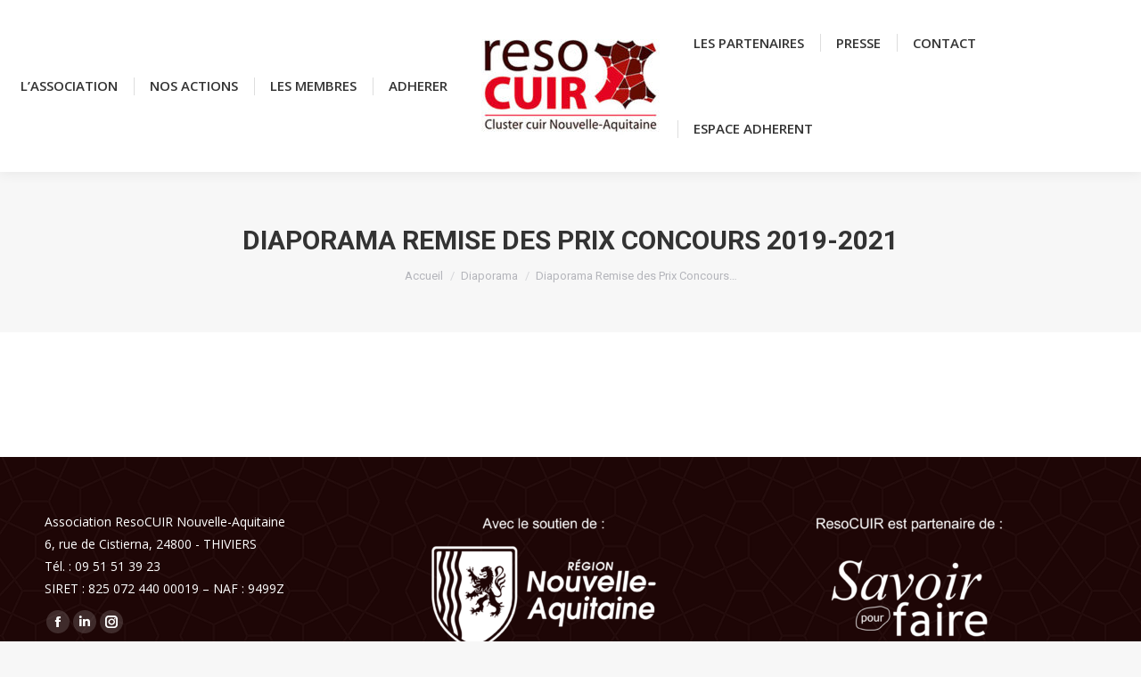

--- FILE ---
content_type: text/html; charset=UTF-8
request_url: https://resocuir.fr/dt_slideshow/remise-des-prix-concours-2019-2021/
body_size: 12882
content:
<!DOCTYPE html>
<!--[if !(IE 6) | !(IE 7) | !(IE 8)  ]><!-->
<html lang="fr-FR" class="no-js">
<!--<![endif]-->
<head>
	<meta charset="UTF-8" />
		<meta name="viewport" content="width=device-width, initial-scale=1, maximum-scale=1, user-scalable=0">
		<meta name="theme-color" content="#c30926"/>	<link rel="profile" href="https://gmpg.org/xfn/11" />
	        <script type="text/javascript">
            if (/Android|webOS|iPhone|iPad|iPod|BlackBerry|IEMobile|Opera Mini/i.test(navigator.userAgent)) {
                var originalAddEventListener = EventTarget.prototype.addEventListener,
                    oldWidth = window.innerWidth;

                EventTarget.prototype.addEventListener = function (eventName, eventHandler, useCapture) {
                    if (eventName === "resize") {
                        originalAddEventListener.call(this, eventName, function (event) {
                            if (oldWidth === window.innerWidth) {
                                return;
                            }
                            else if (oldWidth !== window.innerWidth) {
                                oldWidth = window.innerWidth;
                            }
                            if (eventHandler.handleEvent) {
                                eventHandler.handleEvent.call(this, event);
                            }
                            else {
                                eventHandler.call(this, event);
                            };
                        }, useCapture);
                    }
                    else {
                        originalAddEventListener.call(this, eventName, eventHandler, useCapture);
                    };
                };
            };
        </script>
		<title>Diaporama Remise des Prix Concours 2019-2021 &#8211; reso CUIR</title>
<meta name='robots' content='max-image-preview:large' />
<link rel='dns-prefetch' href='//cdnjs.cloudflare.com' />
<link rel='dns-prefetch' href='//js-eu1.hs-scripts.com' />
<link rel='dns-prefetch' href='//cdn.jsdelivr.net' />
<link rel='dns-prefetch' href='//fonts.googleapis.com' />
<link rel='dns-prefetch' href='//s.w.org' />
<link rel="alternate" type="application/rss+xml" title="reso CUIR &raquo; Flux" href="https://resocuir.fr/feed/" />
<link rel="alternate" type="application/rss+xml" title="reso CUIR &raquo; Flux des commentaires" href="https://resocuir.fr/comments/feed/" />
		<script type="text/javascript">
			window._wpemojiSettings = {"baseUrl":"https:\/\/s.w.org\/images\/core\/emoji\/13.0.1\/72x72\/","ext":".png","svgUrl":"https:\/\/s.w.org\/images\/core\/emoji\/13.0.1\/svg\/","svgExt":".svg","source":{"concatemoji":"https:\/\/resocuir.fr\/wp-includes\/js\/wp-emoji-release.min.js?ver=5.7.14"}};
			!function(e,a,t){var n,r,o,i=a.createElement("canvas"),p=i.getContext&&i.getContext("2d");function s(e,t){var a=String.fromCharCode;p.clearRect(0,0,i.width,i.height),p.fillText(a.apply(this,e),0,0);e=i.toDataURL();return p.clearRect(0,0,i.width,i.height),p.fillText(a.apply(this,t),0,0),e===i.toDataURL()}function c(e){var t=a.createElement("script");t.src=e,t.defer=t.type="text/javascript",a.getElementsByTagName("head")[0].appendChild(t)}for(o=Array("flag","emoji"),t.supports={everything:!0,everythingExceptFlag:!0},r=0;r<o.length;r++)t.supports[o[r]]=function(e){if(!p||!p.fillText)return!1;switch(p.textBaseline="top",p.font="600 32px Arial",e){case"flag":return s([127987,65039,8205,9895,65039],[127987,65039,8203,9895,65039])?!1:!s([55356,56826,55356,56819],[55356,56826,8203,55356,56819])&&!s([55356,57332,56128,56423,56128,56418,56128,56421,56128,56430,56128,56423,56128,56447],[55356,57332,8203,56128,56423,8203,56128,56418,8203,56128,56421,8203,56128,56430,8203,56128,56423,8203,56128,56447]);case"emoji":return!s([55357,56424,8205,55356,57212],[55357,56424,8203,55356,57212])}return!1}(o[r]),t.supports.everything=t.supports.everything&&t.supports[o[r]],"flag"!==o[r]&&(t.supports.everythingExceptFlag=t.supports.everythingExceptFlag&&t.supports[o[r]]);t.supports.everythingExceptFlag=t.supports.everythingExceptFlag&&!t.supports.flag,t.DOMReady=!1,t.readyCallback=function(){t.DOMReady=!0},t.supports.everything||(n=function(){t.readyCallback()},a.addEventListener?(a.addEventListener("DOMContentLoaded",n,!1),e.addEventListener("load",n,!1)):(e.attachEvent("onload",n),a.attachEvent("onreadystatechange",function(){"complete"===a.readyState&&t.readyCallback()})),(n=t.source||{}).concatemoji?c(n.concatemoji):n.wpemoji&&n.twemoji&&(c(n.twemoji),c(n.wpemoji)))}(window,document,window._wpemojiSettings);
		</script>
		<style type="text/css">
img.wp-smiley,
img.emoji {
	display: inline !important;
	border: none !important;
	box-shadow: none !important;
	height: 1em !important;
	width: 1em !important;
	margin: 0 .07em !important;
	vertical-align: -0.1em !important;
	background: none !important;
	padding: 0 !important;
}
</style>
	<link rel='stylesheet' id='layerslider-css'  href='https://resocuir.fr/wp-content/plugins/LayerSlider/static/layerslider/css/layerslider.css?ver=6.10.2' type='text/css' media='all' />
<link rel='stylesheet' id='wp-block-library-css'  href='https://resocuir.fr/wp-includes/css/dist/block-library/style.min.css?ver=5.7.14' type='text/css' media='all' />
<link rel='stylesheet' id='wp-block-library-theme-css'  href='https://resocuir.fr/wp-includes/css/dist/block-library/theme.min.css?ver=5.7.14' type='text/css' media='all' />
<link rel='stylesheet' id='contact-form-7-css'  href='https://resocuir.fr/wp-content/plugins/contact-form-7/includes/css/styles.css?ver=5.5.5' type='text/css' media='all' />
<link rel='stylesheet' id='go-pricing-styles-css'  href='https://resocuir.fr/wp-content/plugins/go_pricing/assets/css/go_pricing_styles.css?ver=3.3.18' type='text/css' media='all' />
<link rel='stylesheet' id='tp_twitter_plugin_css-css'  href='https://resocuir.fr/wp-content/plugins/recent-tweets-widget/tp_twitter_plugin.css?ver=1.0' type='text/css' media='screen' />
<link rel='stylesheet' id='rs-plugin-settings-css'  href='https://resocuir.fr/wp-content/plugins/revslider/public/assets/css/rs6.css?ver=6.4.11' type='text/css' media='all' />
<style id='rs-plugin-settings-inline-css' type='text/css'>
#rs-demo-id {}
</style>
<link rel='stylesheet' id='the7-Defaults-css'  href='https://resocuir.fr/wp-content/uploads/smile_fonts/Defaults/Defaults.css?ver=5.7.14' type='text/css' media='all' />
<link rel='stylesheet' id='dt-web-fonts-css'  href='https://fonts.googleapis.com/css?family=Roboto:400,500,600,700%7CRoboto+Condensed:400,600,700%7COpen+Sans:400,600,700' type='text/css' media='all' />
<link rel='stylesheet' id='dt-main-css'  href='https://resocuir.fr/wp-content/themes/dt-the7/css/main.min.css?ver=9.10.1' type='text/css' media='all' />
<style id='dt-main-inline-css' type='text/css'>
body #load {
  display: block;
  height: 100%;
  overflow: hidden;
  position: fixed;
  width: 100%;
  z-index: 9901;
  opacity: 1;
  visibility: visible;
  transition: all .35s ease-out;
}
.load-wrap {
  width: 100%;
  height: 100%;
  background-position: center center;
  background-repeat: no-repeat;
  text-align: center;
}
.load-wrap > svg {
  position: absolute;
  top: 50%;
  left: 50%;
  transform: translate(-50%,-50%);
}
#load {
  background-color: #c30926;
}
.uil-default rect:not(.bk) {
  fill: rgba(51,51,51,0.3);
}
.uil-ring > path {
  fill: rgba(51,51,51,0.3);
}
.ring-loader .circle {
  fill: rgba(51,51,51,0.3);
}
.ring-loader .moving-circle {
  fill: #333333;
}
.uil-hourglass .glass {
  stroke: #333333;
}
.uil-hourglass .sand {
  fill: rgba(51,51,51,0.3);
}
.spinner-loader .load-wrap {
  background-image: url("data:image/svg+xml,%3Csvg width='75px' height='75px' xmlns='http://www.w3.org/2000/svg' viewBox='0 0 100 100' preserveAspectRatio='xMidYMid' class='uil-default'%3E%3Crect x='0' y='0' width='100' height='100' fill='none' class='bk'%3E%3C/rect%3E%3Crect  x='46.5' y='40' width='7' height='20' rx='5' ry='5' fill='rgba%2851%2C51%2C51%2C0.3%29' transform='rotate(0 50 50) translate(0 -30)'%3E  %3Canimate attributeName='opacity' from='1' to='0' dur='1s' begin='0s' repeatCount='indefinite'/%3E%3C/rect%3E%3Crect  x='46.5' y='40' width='7' height='20' rx='5' ry='5' fill='rgba%2851%2C51%2C51%2C0.3%29' transform='rotate(30 50 50) translate(0 -30)'%3E  %3Canimate attributeName='opacity' from='1' to='0' dur='1s' begin='0.08333333333333333s' repeatCount='indefinite'/%3E%3C/rect%3E%3Crect  x='46.5' y='40' width='7' height='20' rx='5' ry='5' fill='rgba%2851%2C51%2C51%2C0.3%29' transform='rotate(60 50 50) translate(0 -30)'%3E  %3Canimate attributeName='opacity' from='1' to='0' dur='1s' begin='0.16666666666666666s' repeatCount='indefinite'/%3E%3C/rect%3E%3Crect  x='46.5' y='40' width='7' height='20' rx='5' ry='5' fill='rgba%2851%2C51%2C51%2C0.3%29' transform='rotate(90 50 50) translate(0 -30)'%3E  %3Canimate attributeName='opacity' from='1' to='0' dur='1s' begin='0.25s' repeatCount='indefinite'/%3E%3C/rect%3E%3Crect  x='46.5' y='40' width='7' height='20' rx='5' ry='5' fill='rgba%2851%2C51%2C51%2C0.3%29' transform='rotate(120 50 50) translate(0 -30)'%3E  %3Canimate attributeName='opacity' from='1' to='0' dur='1s' begin='0.3333333333333333s' repeatCount='indefinite'/%3E%3C/rect%3E%3Crect  x='46.5' y='40' width='7' height='20' rx='5' ry='5' fill='rgba%2851%2C51%2C51%2C0.3%29' transform='rotate(150 50 50) translate(0 -30)'%3E  %3Canimate attributeName='opacity' from='1' to='0' dur='1s' begin='0.4166666666666667s' repeatCount='indefinite'/%3E%3C/rect%3E%3Crect  x='46.5' y='40' width='7' height='20' rx='5' ry='5' fill='rgba%2851%2C51%2C51%2C0.3%29' transform='rotate(180 50 50) translate(0 -30)'%3E  %3Canimate attributeName='opacity' from='1' to='0' dur='1s' begin='0.5s' repeatCount='indefinite'/%3E%3C/rect%3E%3Crect  x='46.5' y='40' width='7' height='20' rx='5' ry='5' fill='rgba%2851%2C51%2C51%2C0.3%29' transform='rotate(210 50 50) translate(0 -30)'%3E  %3Canimate attributeName='opacity' from='1' to='0' dur='1s' begin='0.5833333333333334s' repeatCount='indefinite'/%3E%3C/rect%3E%3Crect  x='46.5' y='40' width='7' height='20' rx='5' ry='5' fill='rgba%2851%2C51%2C51%2C0.3%29' transform='rotate(240 50 50) translate(0 -30)'%3E  %3Canimate attributeName='opacity' from='1' to='0' dur='1s' begin='0.6666666666666666s' repeatCount='indefinite'/%3E%3C/rect%3E%3Crect  x='46.5' y='40' width='7' height='20' rx='5' ry='5' fill='rgba%2851%2C51%2C51%2C0.3%29' transform='rotate(270 50 50) translate(0 -30)'%3E  %3Canimate attributeName='opacity' from='1' to='0' dur='1s' begin='0.75s' repeatCount='indefinite'/%3E%3C/rect%3E%3Crect  x='46.5' y='40' width='7' height='20' rx='5' ry='5' fill='rgba%2851%2C51%2C51%2C0.3%29' transform='rotate(300 50 50) translate(0 -30)'%3E  %3Canimate attributeName='opacity' from='1' to='0' dur='1s' begin='0.8333333333333334s' repeatCount='indefinite'/%3E%3C/rect%3E%3Crect  x='46.5' y='40' width='7' height='20' rx='5' ry='5' fill='rgba%2851%2C51%2C51%2C0.3%29' transform='rotate(330 50 50) translate(0 -30)'%3E  %3Canimate attributeName='opacity' from='1' to='0' dur='1s' begin='0.9166666666666666s' repeatCount='indefinite'/%3E%3C/rect%3E%3C/svg%3E");
}
.ring-loader .load-wrap {
  background-image: url("data:image/svg+xml,%3Csvg xmlns='http://www.w3.org/2000/svg' viewBox='0 0 32 32' width='72' height='72' fill='rgba%2851%2C51%2C51%2C0.3%29'%3E   %3Cpath opacity='.25' d='M16 0 A16 16 0 0 0 16 32 A16 16 0 0 0 16 0 M16 4 A12 12 0 0 1 16 28 A12 12 0 0 1 16 4'/%3E   %3Cpath d='M16 0 A16 16 0 0 1 32 16 L28 16 A12 12 0 0 0 16 4z'%3E     %3CanimateTransform attributeName='transform' type='rotate' from='0 16 16' to='360 16 16' dur='0.8s' repeatCount='indefinite' /%3E   %3C/path%3E %3C/svg%3E");
}
.hourglass-loader .load-wrap {
  background-image: url("data:image/svg+xml,%3Csvg xmlns='http://www.w3.org/2000/svg' viewBox='0 0 32 32' width='72' height='72' fill='rgba%2851%2C51%2C51%2C0.3%29'%3E   %3Cpath transform='translate(2)' d='M0 12 V20 H4 V12z'%3E      %3Canimate attributeName='d' values='M0 12 V20 H4 V12z; M0 4 V28 H4 V4z; M0 12 V20 H4 V12z; M0 12 V20 H4 V12z' dur='1.2s' repeatCount='indefinite' begin='0' keytimes='0;.2;.5;1' keySplines='0.2 0.2 0.4 0.8;0.2 0.6 0.4 0.8;0.2 0.8 0.4 0.8' calcMode='spline'  /%3E   %3C/path%3E   %3Cpath transform='translate(8)' d='M0 12 V20 H4 V12z'%3E     %3Canimate attributeName='d' values='M0 12 V20 H4 V12z; M0 4 V28 H4 V4z; M0 12 V20 H4 V12z; M0 12 V20 H4 V12z' dur='1.2s' repeatCount='indefinite' begin='0.2' keytimes='0;.2;.5;1' keySplines='0.2 0.2 0.4 0.8;0.2 0.6 0.4 0.8;0.2 0.8 0.4 0.8' calcMode='spline'  /%3E   %3C/path%3E   %3Cpath transform='translate(14)' d='M0 12 V20 H4 V12z'%3E     %3Canimate attributeName='d' values='M0 12 V20 H4 V12z; M0 4 V28 H4 V4z; M0 12 V20 H4 V12z; M0 12 V20 H4 V12z' dur='1.2s' repeatCount='indefinite' begin='0.4' keytimes='0;.2;.5;1' keySplines='0.2 0.2 0.4 0.8;0.2 0.6 0.4 0.8;0.2 0.8 0.4 0.8' calcMode='spline' /%3E   %3C/path%3E   %3Cpath transform='translate(20)' d='M0 12 V20 H4 V12z'%3E     %3Canimate attributeName='d' values='M0 12 V20 H4 V12z; M0 4 V28 H4 V4z; M0 12 V20 H4 V12z; M0 12 V20 H4 V12z' dur='1.2s' repeatCount='indefinite' begin='0.6' keytimes='0;.2;.5;1' keySplines='0.2 0.2 0.4 0.8;0.2 0.6 0.4 0.8;0.2 0.8 0.4 0.8' calcMode='spline' /%3E   %3C/path%3E   %3Cpath transform='translate(26)' d='M0 12 V20 H4 V12z'%3E     %3Canimate attributeName='d' values='M0 12 V20 H4 V12z; M0 4 V28 H4 V4z; M0 12 V20 H4 V12z; M0 12 V20 H4 V12z' dur='1.2s' repeatCount='indefinite' begin='0.8' keytimes='0;.2;.5;1' keySplines='0.2 0.2 0.4 0.8;0.2 0.6 0.4 0.8;0.2 0.8 0.4 0.8' calcMode='spline' /%3E   %3C/path%3E %3C/svg%3E");
}

</style>
<link rel='stylesheet' id='the7-font-css'  href='https://resocuir.fr/wp-content/themes/dt-the7/fonts/icomoon-the7-font/icomoon-the7-font.min.css?ver=9.10.1' type='text/css' media='all' />
<link rel='stylesheet' id='the7-awesome-fonts-css'  href='https://resocuir.fr/wp-content/themes/dt-the7/fonts/FontAwesome/css/all.min.css?ver=9.10.1' type='text/css' media='all' />
<link rel='stylesheet' id='the7-awesome-fonts-back-css'  href='https://resocuir.fr/wp-content/themes/dt-the7/fonts/FontAwesome/back-compat.min.css?ver=9.10.1' type='text/css' media='all' />
<link rel='stylesheet' id='the7-custom-scrollbar-css'  href='https://resocuir.fr/wp-content/themes/dt-the7/lib/custom-scrollbar/custom-scrollbar.min.css?ver=9.10.1' type='text/css' media='all' />
<link rel='stylesheet' id='the7-wpbakery-css'  href='https://resocuir.fr/wp-content/themes/dt-the7/css/wpbakery.min.css?ver=9.10.1' type='text/css' media='all' />
<link rel='stylesheet' id='the7-core-css'  href='https://resocuir.fr/wp-content/plugins/dt-the7-core/assets/css/post-type.min.css?ver=2.5.6.2' type='text/css' media='all' />
<link rel='stylesheet' id='the7-css-vars-css'  href='https://resocuir.fr/wp-content/uploads/the7-css/css-vars.css?ver=073d48132ccb' type='text/css' media='all' />
<link rel='stylesheet' id='dt-custom-css'  href='https://resocuir.fr/wp-content/uploads/the7-css/custom.css?ver=073d48132ccb' type='text/css' media='all' />
<link rel='stylesheet' id='dt-media-css'  href='https://resocuir.fr/wp-content/uploads/the7-css/media.css?ver=073d48132ccb' type='text/css' media='all' />
<link rel='stylesheet' id='the7-mega-menu-css'  href='https://resocuir.fr/wp-content/uploads/the7-css/mega-menu.css?ver=073d48132ccb' type='text/css' media='all' />
<link rel='stylesheet' id='the7-elements-albums-portfolio-css'  href='https://resocuir.fr/wp-content/uploads/the7-css/the7-elements-albums-portfolio.css?ver=073d48132ccb' type='text/css' media='all' />
<link rel='stylesheet' id='the7-elements-css'  href='https://resocuir.fr/wp-content/uploads/the7-css/post-type-dynamic.css?ver=073d48132ccb' type='text/css' media='all' />
<link rel='stylesheet' id='style-css'  href='https://resocuir.fr/wp-content/themes/dt-the7/style.css?ver=9.10.1' type='text/css' media='all' />
<script type='text/javascript' id='jquery-core-js-extra'>
/* <![CDATA[ */
var slide_in = {"demo_dir":"https:\/\/resocuir.fr\/wp-content\/plugins\/convertplug\/modules\/slide_in\/assets\/demos"};
/* ]]> */
</script>
<script type='text/javascript' src='https://resocuir.fr/wp-includes/js/jquery/jquery.min.js?ver=3.5.1' id='jquery-core-js'></script>
<script type='text/javascript' src='https://resocuir.fr/wp-includes/js/jquery/jquery-migrate.min.js?ver=3.3.2' id='jquery-migrate-js'></script>
<script type='text/javascript' id='layerslider-greensock-js-extra'>
/* <![CDATA[ */
var LS_Meta = {"v":"6.10.2"};
/* ]]> */
</script>
<script type='text/javascript' src='https://resocuir.fr/wp-content/plugins/LayerSlider/static/layerslider/js/greensock.js?ver=1.19.0' id='layerslider-greensock-js'></script>
<script type='text/javascript' src='https://resocuir.fr/wp-content/plugins/LayerSlider/static/layerslider/js/layerslider.kreaturamedia.jquery.js?ver=6.10.2' id='layerslider-js'></script>
<script type='text/javascript' src='https://resocuir.fr/wp-content/plugins/LayerSlider/static/layerslider/js/layerslider.transitions.js?ver=6.10.2' id='layerslider-transitions-js'></script>
<script type='text/javascript' id='gw-tweenmax-js-before'>
var oldGS=window.GreenSockGlobals,oldGSQueue=window._gsQueue,oldGSDefine=window._gsDefine;window._gsDefine=null;delete(window._gsDefine);var gwGS=window.GreenSockGlobals={};
</script>
<script type='text/javascript' src='https://cdnjs.cloudflare.com/ajax/libs/gsap/1.11.2/TweenMax.min.js' id='gw-tweenmax-js'></script>
<script type='text/javascript' id='gw-tweenmax-js-after'>
try{window.GreenSockGlobals=null;window._gsQueue=null;window._gsDefine=null;delete(window.GreenSockGlobals);delete(window._gsQueue);delete(window._gsDefine);window.GreenSockGlobals=oldGS;window._gsQueue=oldGSQueue;window._gsDefine=oldGSDefine;}catch(e){}
</script>
<script type='text/javascript' src='https://resocuir.fr/wp-content/plugins/revslider/public/assets/js/rbtools.min.js?ver=6.4.8' id='tp-tools-js'></script>
<script type='text/javascript' src='https://resocuir.fr/wp-content/plugins/revslider/public/assets/js/rs6.min.js?ver=6.4.11' id='revmin-js'></script>
<script type='text/javascript' id='dt-above-fold-js-extra'>
/* <![CDATA[ */
var dtLocal = {"themeUrl":"https:\/\/resocuir.fr\/wp-content\/themes\/dt-the7","passText":"Pour voir ce contenu, entrer le mots de passe:","moreButtonText":{"loading":"Chargement...","loadMore":"Charger la suite"},"postID":"5944","ajaxurl":"https:\/\/resocuir.fr\/wp-admin\/admin-ajax.php","REST":{"baseUrl":"https:\/\/resocuir.fr\/wp-json\/the7\/v1","endpoints":{"sendMail":"\/send-mail"}},"contactMessages":{"required":"One or more fields have an error. Please check and try again.","terms":"Please accept the privacy policy.","fillTheCaptchaError":"Please, fill the captcha."},"captchaSiteKey":"","ajaxNonce":"e0f81b3c54","pageData":"","themeSettings":{"smoothScroll":"off","lazyLoading":false,"accentColor":{"mode":"solid","color":"#c30926"},"desktopHeader":{"height":60},"ToggleCaptionEnabled":"disabled","ToggleCaption":"Navigation","floatingHeader":{"showAfter":140,"showMenu":true,"height":60,"logo":{"showLogo":true,"html":"","url":"https:\/\/resocuir.fr\/"}},"topLine":{"floatingTopLine":{"logo":{"showLogo":false,"html":""}}},"mobileHeader":{"firstSwitchPoint":1150,"secondSwitchPoint":900,"firstSwitchPointHeight":80,"secondSwitchPointHeight":60,"mobileToggleCaptionEnabled":"disabled","mobileToggleCaption":"Menu"},"stickyMobileHeaderFirstSwitch":{"logo":{"html":"<img class=\" preload-me\" src=\"https:\/\/resocuir.fr\/wp-content\/uploads\/2018\/05\/LogoResoCuir-e1528406261702.jpg\" srcset=\"https:\/\/resocuir.fr\/wp-content\/uploads\/2018\/05\/LogoResoCuir-e1528406261702.jpg 200w, https:\/\/resocuir.fr\/wp-content\/uploads\/2018\/05\/LogoResoCuir-e1528406261702.jpg 200w\" width=\"200\" height=\"153\"   sizes=\"200px\" alt=\"reso CUIR\" \/>"}},"stickyMobileHeaderSecondSwitch":{"logo":{"html":"<img class=\" preload-me\" src=\"https:\/\/resocuir.fr\/wp-content\/uploads\/2018\/05\/LogoResoCuir-e1528406261702.jpg\" srcset=\"https:\/\/resocuir.fr\/wp-content\/uploads\/2018\/05\/LogoResoCuir-e1528406261702.jpg 200w, https:\/\/resocuir.fr\/wp-content\/uploads\/2018\/05\/LogoResoCuir-e1528406261702.jpg 200w\" width=\"200\" height=\"153\"   sizes=\"200px\" alt=\"reso CUIR\" \/>"}},"content":{"textColor":"#85868c","headerColor":"#340200"},"sidebar":{"switchPoint":990},"boxedWidth":"1340px","stripes":{"stripe1":{"textColor":"#ffffff","headerColor":"#ffffff"},"stripe2":{"textColor":"#8b9199","headerColor":"#ffffff"},"stripe3":{"textColor":"#ffffff","headerColor":"#ffffff"}}},"VCMobileScreenWidth":"768"};
var dtShare = {"shareButtonText":{"facebook":"Share on Facebook","twitter":"Tweet","pinterest":"Pin it","linkedin":"Share on Linkedin","whatsapp":"Share on Whatsapp"},"overlayOpacity":"85"};
/* ]]> */
</script>
<script type='text/javascript' src='https://resocuir.fr/wp-content/themes/dt-the7/js/above-the-fold.min.js?ver=9.10.1' id='dt-above-fold-js'></script>
<meta name="generator" content="Powered by LayerSlider 6.10.2 - Multi-Purpose, Responsive, Parallax, Mobile-Friendly Slider Plugin for WordPress." />
<!-- LayerSlider updates and docs at: https://layerslider.kreaturamedia.com -->
<link rel="https://api.w.org/" href="https://resocuir.fr/wp-json/" /><link rel="EditURI" type="application/rsd+xml" title="RSD" href="https://resocuir.fr/xmlrpc.php?rsd" />
<link rel="wlwmanifest" type="application/wlwmanifest+xml" href="https://resocuir.fr/wp-includes/wlwmanifest.xml" /> 
<meta name="generator" content="WordPress 5.7.14" />
<link rel="canonical" href="https://resocuir.fr/dt_slideshow/remise-des-prix-concours-2019-2021/" />
<link rel='shortlink' href='https://resocuir.fr/?p=5944' />
<link rel="alternate" type="application/json+oembed" href="https://resocuir.fr/wp-json/oembed/1.0/embed?url=https%3A%2F%2Fresocuir.fr%2Fdt_slideshow%2Fremise-des-prix-concours-2019-2021%2F" />
<link rel="alternate" type="text/xml+oembed" href="https://resocuir.fr/wp-json/oembed/1.0/embed?url=https%3A%2F%2Fresocuir.fr%2Fdt_slideshow%2Fremise-des-prix-concours-2019-2021%2F&#038;format=xml" />
<!--COOKIE POST VIEW&CLIC: à positionner sur https://resocuir.fr/les-portes-du-cuir/edition-2017/--> 

				
<!-- Do Not Remove - Turn Tracking Beacon Code - Do Not Remove --> <!-- Advertiser Name : Groupe Sud Ouest --> <!-- Beacon Name : RESOCUIR_2018_beacon_visibilité --> <!-- If Beacon is placed on a Transaction or Lead Generation based page, please populate the turn_client_track_id with your order/confirmation ID --> <script type="text/javascript"> turn_client_track_id = ""; </script> <script type="text/javascript" src="https://r.turn.com/server/beacon_call.js?b2=IZGUCctUDiSKaj3fPC3DtP7SWH7D6nhKWPRJ1XqbzPqKm2VYGdLLCPGj7rRRQyjuI5R-0DDvks3AwP6fN60mUA"> </script> <noscript> <img border="0" src="https://r.turn.com/r/beacon?b2=IZGUCctUDiSKaj3fPC3DtP7SWH7D6nhKWPRJ1XqbzPqKm2VYGdLLCPGj7rRRQyjuI5R-0DDvks3AwP6fN60mUA&cid="> </noscript> <!-- End Turn Tracking Beacon Code Do Not Remove -->




<!--COOKIE RETARGETING: à positionner sur toutes les pages du site, sauf https://resocuir.fr/les-portes-du-cuir/edition-2017/--> 

<!-- Do Not Remove - Turn Tracking Beacon Code - Do Not Remove --> <!-- Advertiser Name : Groupe Sud Ouest --> <!-- Beacon Name : RESOCUIR_2018_beacon_retargeting --> <!-- If Beacon is placed on a Transaction or Lead Generation based page, please populate the turn_client_track_id with your order/confirmation ID --> <script type="text/javascript"> turn_client_track_id = ""; </script> <script type="text/javascript" src="https://r.turn.com/server/beacon_call.js?b2=oavhJ4c8DJYyXJd82q158H3UxT32z8Vs6LG_DR42Uw6Km2VYGdLLCPGj7rRRQyjurxl5sAh9hXwGaJyCWt4WUQ"> </script> <noscript> <img border="0" src="https://r.turn.com/r/beacon?b2=oavhJ4c8DJYyXJd82q158H3UxT32z8Vs6LG_DR42Uw6Km2VYGdLLCPGj7rRRQyjurxl5sAh9hXwGaJyCWt4WUQ&cid="> </noscript> <!-- End Turn Tracking Beacon Code Do Not Remove -->			<!-- DO NOT COPY THIS SNIPPET! Start of Page Analytics Tracking for HubSpot WordPress plugin v8.7.7-->
			<script type="text/javascript">
				var _hsq = _hsq || [];
				_hsq.push(["setContentType", "blog-post"]);
			</script>
			<!-- DO NOT COPY THIS SNIPPET! End of Page Analytics Tracking for HubSpot WordPress plugin -->
						<script>
				(function() {
					var hbspt = window.hbspt = window.hbspt || {};
					hbspt.forms = hbspt.forms || {};
					hbspt._wpFormsQueue = [];
					hbspt.enqueueForm = function(formDef) {
						if (hbspt.forms && hbspt.forms.create) {
							hbspt.forms.create(formDef);
						} else {
							hbspt._wpFormsQueue.push(formDef);
						}
					};
					if (!window.hbspt.forms.create) {
						Object.defineProperty(window.hbspt.forms, 'create', {
							configurable: true,
							get: function() {
								return hbspt._wpCreateForm;
							},
							set: function(value) {
								hbspt._wpCreateForm = value;
								while (hbspt._wpFormsQueue.length) {
									var formDef = hbspt._wpFormsQueue.shift();
									if (!document.currentScript) {
										var formScriptId = 'leadin-forms-v2-js';
										hubspot.utils.currentScript = document.getElementById(formScriptId);
									}
									hbspt._wpCreateForm.call(hbspt.forms, formDef);
								}
							},
						});
					}
				})();
			</script>
		<!-- Analytics by WP-Statistics v13.1.5 - https://wp-statistics.com/ -->
<meta property="og:site_name" content="reso CUIR" />
<meta property="og:title" content="Diaporama Remise des Prix Concours 2019-2021" />
<meta property="og:url" content="https://resocuir.fr/dt_slideshow/remise-des-prix-concours-2019-2021/" />
<meta property="og:type" content="article" />
<style type="text/css">.recentcomments a{display:inline !important;padding:0 !important;margin:0 !important;}</style><meta name="generator" content="Powered by WPBakery Page Builder - drag and drop page builder for WordPress."/>
<meta name="generator" content="Powered by Slider Revolution 6.4.11 - responsive, Mobile-Friendly Slider Plugin for WordPress with comfortable drag and drop interface." />
<script type="text/javascript" id="the7-loader-script">
document.addEventListener("DOMContentLoaded", function(event) { 
	var load = document.getElementById("load");
	if(!load.classList.contains('loader-removed')){
		var removeLoading = setTimeout(function() {
			load.className += " loader-removed";
		}, 300);
	}
});
</script>
		<link rel="icon" href="https://resocuir.fr/wp-content/uploads/2018/06/Favicon.png" type="image/png" sizes="16x16"/><link rel="icon" href="https://resocuir.fr/wp-content/uploads/2018/06/Favicon.png" type="image/png" sizes="32x32"/><script type="text/javascript">function setREVStartSize(e){
			//window.requestAnimationFrame(function() {				 
				window.RSIW = window.RSIW===undefined ? window.innerWidth : window.RSIW;	
				window.RSIH = window.RSIH===undefined ? window.innerHeight : window.RSIH;	
				try {								
					var pw = document.getElementById(e.c).parentNode.offsetWidth,
						newh;
					pw = pw===0 || isNaN(pw) ? window.RSIW : pw;
					e.tabw = e.tabw===undefined ? 0 : parseInt(e.tabw);
					e.thumbw = e.thumbw===undefined ? 0 : parseInt(e.thumbw);
					e.tabh = e.tabh===undefined ? 0 : parseInt(e.tabh);
					e.thumbh = e.thumbh===undefined ? 0 : parseInt(e.thumbh);
					e.tabhide = e.tabhide===undefined ? 0 : parseInt(e.tabhide);
					e.thumbhide = e.thumbhide===undefined ? 0 : parseInt(e.thumbhide);
					e.mh = e.mh===undefined || e.mh=="" || e.mh==="auto" ? 0 : parseInt(e.mh,0);		
					if(e.layout==="fullscreen" || e.l==="fullscreen") 						
						newh = Math.max(e.mh,window.RSIH);					
					else{					
						e.gw = Array.isArray(e.gw) ? e.gw : [e.gw];
						for (var i in e.rl) if (e.gw[i]===undefined || e.gw[i]===0) e.gw[i] = e.gw[i-1];					
						e.gh = e.el===undefined || e.el==="" || (Array.isArray(e.el) && e.el.length==0)? e.gh : e.el;
						e.gh = Array.isArray(e.gh) ? e.gh : [e.gh];
						for (var i in e.rl) if (e.gh[i]===undefined || e.gh[i]===0) e.gh[i] = e.gh[i-1];
											
						var nl = new Array(e.rl.length),
							ix = 0,						
							sl;					
						e.tabw = e.tabhide>=pw ? 0 : e.tabw;
						e.thumbw = e.thumbhide>=pw ? 0 : e.thumbw;
						e.tabh = e.tabhide>=pw ? 0 : e.tabh;
						e.thumbh = e.thumbhide>=pw ? 0 : e.thumbh;					
						for (var i in e.rl) nl[i] = e.rl[i]<window.RSIW ? 0 : e.rl[i];
						sl = nl[0];									
						for (var i in nl) if (sl>nl[i] && nl[i]>0) { sl = nl[i]; ix=i;}															
						var m = pw>(e.gw[ix]+e.tabw+e.thumbw) ? 1 : (pw-(e.tabw+e.thumbw)) / (e.gw[ix]);					
						newh =  (e.gh[ix] * m) + (e.tabh + e.thumbh);
					}				
					if(window.rs_init_css===undefined) window.rs_init_css = document.head.appendChild(document.createElement("style"));					
					document.getElementById(e.c).height = newh+"px";
					window.rs_init_css.innerHTML += "#"+e.c+"_wrapper { height: "+newh+"px }";				
				} catch(e){
					console.log("Failure at Presize of Slider:" + e)
				}					   
			//});
		  };</script>
<noscript><style> .wpb_animate_when_almost_visible { opacity: 1; }</style></noscript>	
	<meta name="google-site-verification" content="5n9v0FIp8MbSltjhZtJm5fG6N6ptk0M8j1MDPbTKBc8" /> 
	
</head>
<body id="the7-body" class="dt_slideshow-template-default single single-dt_slideshow postid-5944 wp-embed-responsive the7-core-ver-2.5.6.2 no-comments dt-responsive-on right-mobile-menu-close-icon ouside-menu-close-icon mobile-hamburger-close-bg-enable mobile-hamburger-close-bg-hover-enable  fade-medium-mobile-menu-close-icon fade-medium-menu-close-icon srcset-enabled btn-flat custom-btn-color custom-btn-hover-color phantom-fade phantom-shadow-decoration phantom-custom-logo-on floating-mobile-menu-icon top-header first-switch-logo-left first-switch-menu-right second-switch-logo-left second-switch-menu-right right-mobile-menu layzr-loading-on popup-message-style dt-fa-compatibility the7-ver-9.10.1 wpb-js-composer js-comp-ver-6.6.0.1 vc_responsive">
<!-- The7 9.10.1 -->
<div id="load" class="hourglass-loader">
	<div class="load-wrap"></div>
</div>
<div id="page" >
	<a class="skip-link screen-reader-text" href="#content">Contenu en pleine largeur</a>

<div class="masthead split-header inside full-height full-width dividers shadow-decoration shadow-mobile-header-decoration small-mobile-menu-icon dt-parent-menu-clickable show-sub-menu-on-hover show-mobile-logo"  role="banner">

	<div class="top-bar top-bar-empty top-bar-line-hide">
	<div class="top-bar-bg" ></div>
	<div class="mini-widgets left-widgets"></div><div class="mini-widgets right-widgets"></div></div>

	<header class="header-bar">

		<div class="branding">
	<div id="site-title" class="assistive-text">reso CUIR</div>
	<div id="site-description" class="assistive-text">Cluster CUIR Nouvelle-Aquitaine</div>
	<a class="" href="https://resocuir.fr/"><img class=" preload-me" src="https://resocuir.fr/wp-content/uploads/2018/05/LogoResoCuir-e1528406261702.jpg" srcset="https://resocuir.fr/wp-content/uploads/2018/05/LogoResoCuir-e1528406261702.jpg 200w, https://resocuir.fr/wp-content/uploads/2018/05/LogoResoCuir-e1528406261702.jpg 200w" width="200" height="153"   sizes="200px" alt="reso CUIR" /><img class="mobile-logo preload-me" src="https://resocuir.fr/wp-content/uploads/2018/05/LogoResoCuir-e1528406261702.jpg" srcset="https://resocuir.fr/wp-content/uploads/2018/05/LogoResoCuir-e1528406261702.jpg 200w, https://resocuir.fr/wp-content/uploads/2018/05/LogoResoCuir-e1528406261702.jpg 200w" width="200" height="153"   sizes="200px" alt="reso CUIR" /></a></div>

		<nav class="navigation">

			<ul id="split_left-menu" class="main-nav" role="menubar"><li class="menu-item menu-item-type-post_type menu-item-object-page menu-item-home menu-item-has-children menu-item-2796 first has-children" role="presentation"><a href='https://resocuir.fr/' data-level='1' role="menuitem"><span class="menu-item-text"><span class="menu-text">L&#8217;ASSOCIATION</span></span></a><ul class="sub-nav hover-style-bg level-arrows-on" role="menubar"><li class="menu-item menu-item-type-post_type menu-item-object-page menu-item-219 first" role="presentation"><a href='https://resocuir.fr/page-d-exemple/presentation-association/' data-level='2' role="menuitem"><span class="menu-item-text"><span class="menu-text">Présentation</span></span></a></li> <li class="menu-item menu-item-type-post_type menu-item-object-page menu-item-218" role="presentation"><a href='https://resocuir.fr/page-d-exemple/missions/' data-level='2' role="menuitem"><span class="menu-item-text"><span class="menu-text">Missions</span></span></a></li> <li class="menu-item menu-item-type-post_type menu-item-object-page menu-item-675" role="presentation"><a href='https://resocuir.fr/page-d-exemple/qui-sommes-nous/' data-level='2' role="menuitem"><span class="menu-item-text"><span class="menu-text">Qui sommes-nous ?</span></span></a></li> </ul></li> <li class="menu-item menu-item-type-custom menu-item-object-custom menu-item-has-children menu-item-7376 has-children" role="presentation"><a href='#' data-level='1' role="menuitem"><span class="menu-item-text"><span class="menu-text">NOS ACTIONS</span></span></a><ul class="sub-nav hover-style-bg level-arrows-on" role="menubar"><li class="menu-item menu-item-type-custom menu-item-object-custom menu-item-has-children menu-item-7374 first has-children" role="presentation"><a href='#' data-level='2' role="menuitem"><span class="menu-item-text"><span class="menu-text">Innovation &#038; Stratégie</span></span></a><ul class="sub-nav hover-style-bg level-arrows-on" role="menubar"><li class="menu-item menu-item-type-custom menu-item-object-custom menu-item-7408 first" role="presentation"><a href='https://resocuir.fr/business-developpement/les-portes-du-cuir-concours-2025/' data-level='3' role="menuitem"><span class="menu-item-text"><span class="menu-text">Les Portes du Cuir #CONCOURS 2025</span></span></a></li> <li class="menu-item menu-item-type-post_type menu-item-object-page menu-item-4774" role="presentation"><a href='https://resocuir.fr/innovation-strategie/fecna/' data-level='3' role="menuitem"><span class="menu-item-text"><span class="menu-text">FECNA : Filière Excellence Cuir Nouvelle-Aquitaine depuis 2020</span></span></a></li> </ul></li> <li class="menu-item menu-item-type-custom menu-item-object-custom menu-item-has-children menu-item-7375 has-children" role="presentation"><a href='#' data-level='2' role="menuitem"><span class="menu-item-text"><span class="menu-text">Evenement &#038; Réseau</span></span></a><ul class="sub-nav hover-style-bg level-arrows-on" role="menubar"><li class="menu-item menu-item-type-post_type menu-item-object-page menu-item-7435 first" role="presentation"><a href='https://resocuir.fr/evenements-reseaux/les-portes-du-cuir-9eme-edition/' data-level='3' role="menuitem"><span class="menu-item-text"><span class="menu-text">Les Portes du Cuir #SALON 2025</span></span></a></li> </ul></li> <li class="menu-item menu-item-type-custom menu-item-object-custom menu-item-has-children menu-item-7373 has-children" role="presentation"><a href='#' data-level='2' role="menuitem"><span class="menu-item-text"><span class="menu-text">Formation &#038; Recrutement</span></span></a><ul class="sub-nav hover-style-bg level-arrows-on" role="menubar"><li class="menu-item menu-item-type-post_type menu-item-object-page menu-item-236 first" role="presentation"><a href='https://resocuir.fr/formation-recrutement/metiers-cuir-luxe/' data-level='3' role="menuitem"><span class="menu-item-text"><span class="menu-text">Pôle d&#8217;Excellence des Métiers du Cuir &#038; du Luxe : Un outil de formation unique</span></span></a></li> <li class="menu-item menu-item-type-post_type menu-item-object-page menu-item-4214" role="presentation"><a href='https://resocuir.fr/nos-evenements/formations-artisans/' data-level='3' role="menuitem"><span class="menu-item-text"><span class="menu-text">Formations artisans</span></span></a></li> <li class="menu-item menu-item-type-post_type menu-item-object-page menu-item-4303" role="presentation"><a href='https://resocuir.fr/nos-evenements/formations-entreprises/' data-level='3' role="menuitem"><span class="menu-item-text"><span class="menu-text">Formations entreprises</span></span></a></li> </ul></li> </ul></li> <li class="menu-item menu-item-type-custom menu-item-object-custom menu-item-has-children menu-item-7377 has-children" role="presentation"><a href='#' data-level='1' role="menuitem"><span class="menu-item-text"><span class="menu-text">LES MEMBRES</span></span></a><ul class="sub-nav hover-style-bg level-arrows-on" role="menubar"><li class="menu-item menu-item-type-post_type menu-item-object-page menu-item-4097 first" role="presentation"><a href='https://resocuir.fr/nos-adherents/carte-des-adherents/' data-level='2' role="menuitem"><span class="menu-item-text"><span class="menu-text">Carte des adhérents</span></span></a></li> <li class="menu-item menu-item-type-post_type menu-item-object-page menu-item-6050" role="presentation"><a href='https://resocuir.fr/nos-adherents/college-entreprises/' data-level='2' role="menuitem"><span class="menu-item-text"><span class="menu-text">Collège Entreprises</span></span></a></li> <li class="menu-item menu-item-type-post_type menu-item-object-page menu-item-4098" role="presentation"><a href='https://resocuir.fr/nos-adherents/college-artisans/' data-level='2' role="menuitem"><span class="menu-item-text"><span class="menu-text">Collège Artisans</span></span></a></li> <li class="menu-item menu-item-type-post_type menu-item-object-page menu-item-4099" role="presentation"><a href='https://resocuir.fr/nos-adherents/collectivites-territoriales/' data-level='2' role="menuitem"><span class="menu-item-text"><span class="menu-text">Collège Collectivités Territoriales</span></span></a></li> <li class="menu-item menu-item-type-post_type menu-item-object-page menu-item-4103" role="presentation"><a href='https://resocuir.fr/nos-adherents/college-partenaires-socio-economiques/' data-level='2' role="menuitem"><span class="menu-item-text"><span class="menu-text">Collège Partenaires Socio Economiques</span></span></a></li> <li class="menu-item menu-item-type-post_type menu-item-object-page menu-item-4102" role="presentation"><a href='https://resocuir.fr/nos-adherents/college-associatifs/' data-level='2' role="menuitem"><span class="menu-item-text"><span class="menu-text">Collège Partenaires Associatifs</span></span></a></li> <li class="menu-item menu-item-type-post_type menu-item-object-page menu-item-4101" role="presentation"><a href='https://resocuir.fr/nos-adherents/college-rid/' data-level='2' role="menuitem"><span class="menu-item-text"><span class="menu-text">Collège Organismes Recherche, Innovation, Formation</span></span></a></li> </ul></li> <li class="menu-item menu-item-type-post_type menu-item-object-page menu-item-4104" role="presentation"><a href='https://resocuir.fr/nos-adherents/devenir-adherent/' data-level='1' role="menuitem"><span class="menu-item-text"><span class="menu-text">ADHERER</span></span></a></li> </ul>
			
		</nav>

		<nav class="navigation">

			<ul id="split_right-menu" class="main-nav" role="menubar"><li class="menu-item menu-item-type-post_type menu-item-object-page menu-item-5661 first" role="presentation"><a href='https://resocuir.fr/partenaires/' data-level='1' role="menuitem"><span class="menu-item-text"><span class="menu-text">LES PARTENAIRES</span></span></a></li> <li class="menu-item menu-item-type-post_type menu-item-object-page menu-item-4105" role="presentation"><a href='https://resocuir.fr/presse/' data-level='1' role="menuitem"><span class="menu-item-text"><span class="menu-text">PRESSE</span></span></a></li> <li class="menu-item menu-item-type-post_type menu-item-object-page menu-item-268" role="presentation"><a href='https://resocuir.fr/contact/contactez-nous/' data-level='1' role="menuitem"><span class="menu-item-text"><span class="menu-text">CONTACT</span></span></a></li> <li class="menu-item menu-item-type-post_type menu-item-object-page menu-item-3873" role="presentation"><a href='https://resocuir.fr/espace-adherent/' data-level='1' role="menuitem"><span class="menu-item-text"><span class="menu-text">ESPACE ADHERENT</span></span></a></li> </ul>
			
		</nav>

	</header>

</div>
<div class="dt-mobile-header mobile-menu-show-divider">
	<div class="dt-close-mobile-menu-icon"><div class="close-line-wrap"><span class="close-line"></span><span class="close-line"></span><span class="close-line"></span></div></div>	<ul id="mobile-menu" class="mobile-main-nav" role="menubar">
		<li class="menu-item menu-item-type-post_type menu-item-object-page menu-item-home menu-item-has-children menu-item-1805 first has-children" role="presentation"><a href='https://resocuir.fr/' data-level='1' role="menuitem"><span class="menu-item-text"><span class="menu-text">L&#8217;ASSOCIATION</span></span></a><ul class="sub-nav hover-style-bg level-arrows-on" role="menubar"><li class="menu-item menu-item-type-post_type menu-item-object-page menu-item-1807 first" role="presentation"><a href='https://resocuir.fr/page-d-exemple/presentation-association/' data-level='2' role="menuitem"><span class="menu-item-text"><span class="menu-text">Présentation</span></span></a></li> <li class="menu-item menu-item-type-post_type menu-item-object-page menu-item-1808" role="presentation"><a href='https://resocuir.fr/page-d-exemple/missions/' data-level='2' role="menuitem"><span class="menu-item-text"><span class="menu-text">Missions</span></span></a></li> <li class="menu-item menu-item-type-post_type menu-item-object-page menu-item-1806" role="presentation"><a href='https://resocuir.fr/page-d-exemple/qui-sommes-nous/' data-level='2' role="menuitem"><span class="menu-item-text"><span class="menu-text">Qui sommes-nous ?</span></span></a></li> </ul></li> <li class="menu-item menu-item-type-custom menu-item-object-custom menu-item-has-children menu-item-7378 has-children" role="presentation"><a href='#' data-level='1' role="menuitem"><span class="menu-item-text"><span class="menu-text">NOS ACTIONS</span></span></a><ul class="sub-nav hover-style-bg level-arrows-on" role="menubar"><li class="menu-item menu-item-type-custom menu-item-object-custom menu-item-has-children menu-item-7380 first has-children" role="presentation"><a href='#' data-level='2' role="menuitem"><span class="menu-item-text"><span class="menu-text">Innovation &#038; Stratégie</span></span></a><ul class="sub-nav hover-style-bg level-arrows-on" role="menubar"><li class="menu-item menu-item-type-custom menu-item-object-custom menu-item-7410 first" role="presentation"><a href='https://resocuir.fr/business-developpement/les-portes-du-cuir-concours-2025/' data-level='3' role="menuitem"><span class="menu-item-text"><span class="menu-text">Les Portes du Cuir #CONCOURS 2025</span></span></a></li> <li class="menu-item menu-item-type-post_type menu-item-object-page menu-item-4775" role="presentation"><a href='https://resocuir.fr/innovation-strategie/fecna/' data-level='3' role="menuitem"><span class="menu-item-text"><span class="menu-text">FECNA : Filière Excellence Cuir Nouvelle-Aquitaine depuis 2020</span></span></a></li> </ul></li> <li class="menu-item menu-item-type-custom menu-item-object-custom menu-item-has-children menu-item-7381 has-children" role="presentation"><a href='#' data-level='2' role="menuitem"><span class="menu-item-text"><span class="menu-text">Evenement &#038; Réseau</span></span></a><ul class="sub-nav hover-style-bg level-arrows-on" role="menubar"><li class="menu-item menu-item-type-post_type menu-item-object-page menu-item-7434 first" role="presentation"><a href='https://resocuir.fr/evenements-reseaux/les-portes-du-cuir-9eme-edition/' data-level='3' role="menuitem"><span class="menu-item-text"><span class="menu-text">Les Portes du Cuir #SALON 2025</span></span></a></li> </ul></li> <li class="menu-item menu-item-type-custom menu-item-object-custom menu-item-has-children menu-item-7379 has-children" role="presentation"><a href='#' data-level='2' role="menuitem"><span class="menu-item-text"><span class="menu-text">Formation &#038; Recrutement</span></span></a><ul class="sub-nav hover-style-bg level-arrows-on" role="menubar"><li class="menu-item menu-item-type-post_type menu-item-object-page menu-item-1813 first" role="presentation"><a href='https://resocuir.fr/formation-recrutement/metiers-cuir-luxe/' data-level='3' role="menuitem"><span class="menu-item-text"><span class="menu-text">Pôle d’Excellence des Métiers du Cuir &#038; Luxe : Un outil de formation unique</span></span></a></li> <li class="menu-item menu-item-type-post_type menu-item-object-page menu-item-4211" role="presentation"><a href='https://resocuir.fr/nos-evenements/formations-artisans/' data-level='3' role="menuitem"><span class="menu-item-text"><span class="menu-text">Formations Artisans</span></span></a></li> <li class="menu-item menu-item-type-post_type menu-item-object-page menu-item-4302" role="presentation"><a href='https://resocuir.fr/nos-evenements/formations-entreprises/' data-level='3' role="menuitem"><span class="menu-item-text"><span class="menu-text">Formations Entreprises</span></span></a></li> </ul></li> </ul></li> <li class="menu-item menu-item-type-custom menu-item-object-custom menu-item-has-children menu-item-1969 has-children" role="presentation"><a href='#' data-level='1' role="menuitem"><span class="menu-item-text"><span class="menu-text">LES MEMBRES</span></span></a><ul class="sub-nav hover-style-bg level-arrows-on" role="menubar"><li class="menu-item menu-item-type-post_type menu-item-object-page menu-item-1818 first" role="presentation"><a href='https://resocuir.fr/nos-adherents/carte-des-adherents/' data-level='2' role="menuitem"><span class="menu-item-text"><span class="menu-text">Carte des adhérents</span></span></a></li> <li class="menu-item menu-item-type-post_type menu-item-object-page menu-item-1821" role="presentation"><a href='https://resocuir.fr/nos-adherents/college-entreprises/' data-level='2' role="menuitem"><span class="menu-item-text"><span class="menu-text">Collège Entreprises</span></span></a></li> <li class="menu-item menu-item-type-post_type menu-item-object-page menu-item-1819" role="presentation"><a href='https://resocuir.fr/nos-adherents/college-artisans/' data-level='2' role="menuitem"><span class="menu-item-text"><span class="menu-text">Collège Artisans</span></span></a></li> <li class="menu-item menu-item-type-post_type menu-item-object-page menu-item-1822" role="presentation"><a href='https://resocuir.fr/nos-adherents/college-rid/' data-level='2' role="menuitem"><span class="menu-item-text"><span class="menu-text">Collège Organismes Recherche, Innovation, Formation</span></span></a></li> <li class="menu-item menu-item-type-post_type menu-item-object-page menu-item-1820" role="presentation"><a href='https://resocuir.fr/nos-adherents/collectivites-territoriales/' data-level='2' role="menuitem"><span class="menu-item-text"><span class="menu-text">Collège Collectivités Territoriales</span></span></a></li> <li class="menu-item menu-item-type-post_type menu-item-object-page menu-item-4054" role="presentation"><a href='https://resocuir.fr/nos-adherents/college-partenaires-socio-economiques/' data-level='2' role="menuitem"><span class="menu-item-text"><span class="menu-text">Collège Partenaires Socio Economiques</span></span></a></li> <li class="menu-item menu-item-type-post_type menu-item-object-page menu-item-1823" role="presentation"><a href='https://resocuir.fr/nos-adherents/college-associatifs/' data-level='2' role="menuitem"><span class="menu-item-text"><span class="menu-text">Collège Partenaires Associatifs</span></span></a></li> </ul></li> <li class="menu-item menu-item-type-post_type menu-item-object-page menu-item-3382" role="presentation"><a href='https://resocuir.fr/nos-adherents/devenir-adherent/' data-level='1' role="menuitem"><span class="menu-item-text"><span class="menu-text">ADHERER</span></span></a></li> <li class="menu-item menu-item-type-post_type menu-item-object-page menu-item-5660" role="presentation"><a href='https://resocuir.fr/partenaires/' data-level='1' role="menuitem"><span class="menu-item-text"><span class="menu-text">LES PARTENAIRES</span></span></a></li> <li class="menu-item menu-item-type-post_type menu-item-object-page menu-item-2482" role="presentation"><a href='https://resocuir.fr/presse/' data-level='1' role="menuitem"><span class="menu-item-text"><span class="menu-text">PRESSE</span></span></a></li> <li class="menu-item menu-item-type-post_type menu-item-object-page menu-item-1811" role="presentation"><a href='https://resocuir.fr/contact/contactez-nous/' data-level='1' role="menuitem"><span class="menu-item-text"><span class="menu-text">CONTACT</span></span></a></li> <li class="menu-item menu-item-type-post_type menu-item-object-page menu-item-5651" role="presentation"><a href='https://resocuir.fr/espace-adherent/' data-level='1' role="menuitem"><span class="menu-item-text"><span class="menu-text">ESPACE ADHERENT</span></span></a></li> <li class="menu-item menu-item-type-post_type menu-item-object-page menu-item-1815" role="presentation"><a href='https://resocuir.fr/mentionslegales/' data-level='1' role="menuitem"><span class="menu-item-text"><span class="menu-text">Mentions Légales</span></span></a></li> 	</ul>
	<div class='mobile-mini-widgets-in-menu'></div>
</div>


		<div class="page-title title-center solid-bg breadcrumbs-mobile-off page-title-responsive-enabled">
			<div class="wf-wrap">

				<div class="page-title-head hgroup"><h1 class="entry-title">Diaporama Remise des Prix Concours 2019-2021</h1></div><div class="page-title-breadcrumbs"><div class="assistive-text">Vous êtes ici :</div><ol class="breadcrumbs text-small" itemscope itemtype="https://schema.org/BreadcrumbList"><li itemprop="itemListElement" itemscope itemtype="https://schema.org/ListItem"><a itemprop="item" href="https://resocuir.fr/" title=""><span itemprop="name">Accueil</span></a><meta itemprop="position" content="1" /></li><li itemprop="itemListElement" itemscope itemtype="https://schema.org/ListItem"><a itemprop="item" href="https://resocuir.fr/dt_slideshow/" title=""><span itemprop="name">Diaporama</span></a><meta itemprop="position" content="2" /></li><li class="current" itemprop="itemListElement" itemscope itemtype="https://schema.org/ListItem"><span itemprop="name">Diaporama Remise des Prix Concours…</span><meta itemprop="position" content="3" /></li></ol></div>			</div>
		</div>

		

<div id="main" class="sidebar-none sidebar-divider-vertical">

	
	<div class="main-gradient"></div>
	<div class="wf-wrap">
	<div class="wf-container-main">

	

			<div id="content" class="content" role="main">

				
<article id="post-5944" class="post-5944 dt_slideshow type-dt_slideshow status-publish description-off">

	<div class="entry-content"><span class="cp-load-after-post"></span></div>
</article>

			</div><!-- #content -->

			
			</div><!-- .wf-container -->
		</div><!-- .wf-wrap -->

	
	</div><!-- #main -->

	

	
	<!-- !Footer -->
	<footer id="footer" class="footer solid-bg">

		
			<div class="wf-wrap">
				<div class="wf-container-footer">
					<div class="wf-container">
						<section id="presscore-contact-info-widget-2" class="widget widget_presscore-contact-info-widget wf-cell wf-1-3"><div class="widget-info">Association ResoCUIR Nouvelle-Aquitaine <br>
6, rue de Cistierna, 24800 - THIVIERS <br>
Tél. : 09 51 51 39 23 <br>
SIRET : 825 072 440 00019 – NAF : 9499Z</div><div class="soc-ico"><p class="assistive-text">Trouvez nous sur :</p><a title="Facebook page opens in new window" href="https://www.facebook.com/resocuirnouvelleaquitaine" target="_blank" class="facebook"><span class="soc-font-icon"></span><span class="screen-reader-text">Facebook page opens in new window</span></a><a title="LinkedIn page opens in new window" href="https://www.linkedin.com/company/cluster-resocuir-nouvelle-aquitaine" target="_blank" class="linkedin"><span class="soc-font-icon"></span><span class="screen-reader-text">LinkedIn page opens in new window</span></a><a title="Instagram page opens in new window" href="https://www.instagram.com/reso.cuir/?hl=fr" target="_blank" class="instagram"><span class="soc-font-icon"></span><span class="screen-reader-text">Instagram page opens in new window</span></a></div></section><section id="media_image-2" class="widget widget_media_image wf-cell wf-1-3"><a href="https://www.nouvelle-aquitaine.fr/"><img width="300" height="157" src="https://resocuir.fr/wp-content/uploads/2023/02/Avec_Soutien_Nouvelle-Aquitaine-300x157.png" class="image wp-image-6963  attachment-medium size-medium" alt="" loading="lazy" style="max-width: 100%; height: auto;" srcset="https://resocuir.fr/wp-content/uploads/2023/02/Avec_Soutien_Nouvelle-Aquitaine-300x157.png 300w, https://resocuir.fr/wp-content/uploads/2023/02/Avec_Soutien_Nouvelle-Aquitaine-1024x534.png 1024w, https://resocuir.fr/wp-content/uploads/2023/02/Avec_Soutien_Nouvelle-Aquitaine-768x401.png 768w, https://resocuir.fr/wp-content/uploads/2023/02/Avec_Soutien_Nouvelle-Aquitaine-1536x802.png 1536w, https://resocuir.fr/wp-content/uploads/2023/02/Avec_Soutien_Nouvelle-Aquitaine.png 1575w" sizes="(max-width: 300px) 100vw, 300px" /></a></section><section id="media_image-11" class="widget widget_media_image wf-cell wf-1-3"><a href="https://www.savoirpourfaire.fr/"><img width="300" height="170" src="https://resocuir.fr/wp-content/uploads/2023/02/Partenaire_Savoir_Pour_Faire-300x170.png" class="image wp-image-6962  attachment-medium size-medium" alt="" loading="lazy" style="max-width: 100%; height: auto;" srcset="https://resocuir.fr/wp-content/uploads/2023/02/Partenaire_Savoir_Pour_Faire-300x170.png 300w, https://resocuir.fr/wp-content/uploads/2023/02/Partenaire_Savoir_Pour_Faire-1024x580.png 1024w, https://resocuir.fr/wp-content/uploads/2023/02/Partenaire_Savoir_Pour_Faire-768x435.png 768w, https://resocuir.fr/wp-content/uploads/2023/02/Partenaire_Savoir_Pour_Faire-1536x870.png 1536w, https://resocuir.fr/wp-content/uploads/2023/02/Partenaire_Savoir_Pour_Faire.png 1544w" sizes="(max-width: 300px) 100vw, 300px" /></a></section><section id="media_image-10" class="widget widget_media_image wf-cell wf-1-3"><img width="300" height="74" src="https://resocuir.fr/wp-content/uploads/2025/03/ResoCUIR_membre_France_Cluster-300x74.png" class="image wp-image-7468  attachment-medium size-medium" alt="" loading="lazy" style="max-width: 100%; height: auto;" srcset="https://resocuir.fr/wp-content/uploads/2025/03/ResoCUIR_membre_France_Cluster-300x74.png 300w, https://resocuir.fr/wp-content/uploads/2025/03/ResoCUIR_membre_France_Cluster-1024x254.png 1024w, https://resocuir.fr/wp-content/uploads/2025/03/ResoCUIR_membre_France_Cluster-768x191.png 768w, https://resocuir.fr/wp-content/uploads/2025/03/ResoCUIR_membre_France_Cluster-1536x381.png 1536w, https://resocuir.fr/wp-content/uploads/2025/03/ResoCUIR_membre_France_Cluster-2048x508.png 2048w" sizes="(max-width: 300px) 100vw, 300px" /></section>					</div><!-- .wf-container -->
				</div><!-- .wf-container-footer -->
			</div><!-- .wf-wrap -->

			
<!-- !Bottom-bar -->
<div id="bottom-bar" class="solid-bg logo-left" role="contentinfo">
    <div class="wf-wrap">
        <div class="wf-container-bottom">

			<div id="branding-bottom"><a class="" href="https://resocuir.fr/"><img class=" preload-me" src="https://resocuir.fr/wp-content/uploads/2018/06/DesignILO.png" srcset="https://resocuir.fr/wp-content/uploads/2018/06/DesignILO.png 29w" width="29" height="35"   sizes="29px" alt="reso CUIR" /></a></div>
                <div class="wf-float-left">

					<br> <br> charte graphique by <a href="https://www.ilo-creatif.com/" target="_blank"> Agence Design ILÔ Créatif</a> / Tous droits réservés - RESO CUIR
                </div>

			
            <div class="wf-float-right">

				<div class="mini-nav"><ul id="bottom-menu" role="menubar"><li class="menu-item menu-item-type-post_type menu-item-object-page menu-item-271 first" role="presentation"><a href='https://resocuir.fr/mentionslegales/' data-level='1' role="menuitem"><span class="menu-item-text"><span class="menu-text">Mentions Légales</span></span></a></li> <li class="menu-item menu-item-type-post_type menu-item-object-page menu-item-privacy-policy menu-item-1846" role="presentation"><a href='https://resocuir.fr/politique-de-confidentialite/' data-level='1' role="menuitem"><span class="menu-item-text"><span class="menu-text">Politique de confidentialité</span></span></a></li> </ul><div class="menu-select"><span class="customSelect1"><span class="customSelectInner">MenuBas</span></span></div></div>
            </div>

        </div><!-- .wf-container-bottom -->
    </div><!-- .wf-wrap -->
</div><!-- #bottom-bar -->
	</footer><!-- #footer -->


	<a href="#" class="scroll-top"><span class="screen-reader-text">Go to Top</span></a>

</div><!-- #page -->

			<script type="text/javascript" id="modal">
				document.addEventListener("DOMContentLoaded", function(){
					startclock();
				});
				function stopclock (){
					if(timerRunning) clearTimeout(timerID);
					timerRunning = false;
						//document.cookie="time=0";
					}
					function showtime () {
						var now = new Date();
						var my = now.getTime() ;
						now = new Date(my-diffms) ;
						//document.cookie="time="+now.toLocaleString();
						timerID = setTimeout('showtime()',10000);
						timerRunning = true;
					}
					function startclock () {
						stopclock();
						showtime();
					}
					var timerID = null;
					var timerRunning = false;
					var x = new Date() ;
					var now = x.getTime() ;
					var gmt = 1768711903 * 1000 ;
					var diffms = (now - gmt) ;
				</script>
								<script type="text/javascript" id="info-bar">
					document.addEventListener("DOMContentLoaded", function(){
						startclock();
					});
					function stopclock (){
						if(timerRunning) clearTimeout(timerID);
						timerRunning = false;
						//document.cookie="time=0";
					}
					function showtime () {
						var now = new Date();
						var my = now.getTime() ;
						now = new Date(my-diffms) ;
						//document.cookie="time="+now.toLocaleString();
						timerID = setTimeout('showtime()',10000);
						timerRunning = true;
					}
					function startclock () {
						stopclock();
						showtime();
					}
					var timerID = null;
					var timerRunning = false;
					var x = new Date() ;
					var now = x.getTime() ;
					var gmt = 1768711903 * 1000 ;
					var diffms = (now - gmt) ;
				</script>
								<script type="text/javascript" id="slidein">
					document.addEventListener("DOMContentLoaded", function(){
						startclock();
					});
					function stopclock (){
						if(timerRunning) clearTimeout(timerID);
						timerRunning = false;
						//document.cookie="time=0";
					}

					function showtime () {
						var now = new Date();
						var my = now.getTime() ;
						now = new Date(my-diffms) ;
						//document.cookie="time="+now.toLocaleString();
						timerID = setTimeout('showtime()',10000);
						timerRunning = true;
					}

					function startclock () {
						stopclock();
						showtime();
					}
					var timerID = null;
					var timerRunning = false;
					var x = new Date() ;
					var now = x.getTime() ;
					var gmt = 1768711903 * 1000 ;
					var diffms = (now - gmt) ;
				</script>
				<script type='text/javascript' src='https://resocuir.fr/wp-content/themes/dt-the7/js/main.min.js?ver=9.10.1' id='dt-main-js'></script>
<script type='text/javascript' src='https://resocuir.fr/wp-includes/js/dist/vendor/wp-polyfill.min.js?ver=7.4.4' id='wp-polyfill-js'></script>
<script type='text/javascript' id='wp-polyfill-js-after'>
( 'fetch' in window ) || document.write( '<script src="https://resocuir.fr/wp-includes/js/dist/vendor/wp-polyfill-fetch.min.js?ver=3.0.0"></scr' + 'ipt>' );( document.contains ) || document.write( '<script src="https://resocuir.fr/wp-includes/js/dist/vendor/wp-polyfill-node-contains.min.js?ver=3.42.0"></scr' + 'ipt>' );( window.DOMRect ) || document.write( '<script src="https://resocuir.fr/wp-includes/js/dist/vendor/wp-polyfill-dom-rect.min.js?ver=3.42.0"></scr' + 'ipt>' );( window.URL && window.URL.prototype && window.URLSearchParams ) || document.write( '<script src="https://resocuir.fr/wp-includes/js/dist/vendor/wp-polyfill-url.min.js?ver=3.6.4"></scr' + 'ipt>' );( window.FormData && window.FormData.prototype.keys ) || document.write( '<script src="https://resocuir.fr/wp-includes/js/dist/vendor/wp-polyfill-formdata.min.js?ver=3.0.12"></scr' + 'ipt>' );( Element.prototype.matches && Element.prototype.closest ) || document.write( '<script src="https://resocuir.fr/wp-includes/js/dist/vendor/wp-polyfill-element-closest.min.js?ver=2.0.2"></scr' + 'ipt>' );( 'objectFit' in document.documentElement.style ) || document.write( '<script src="https://resocuir.fr/wp-includes/js/dist/vendor/wp-polyfill-object-fit.min.js?ver=2.3.4"></scr' + 'ipt>' );
</script>
<script type='text/javascript' id='contact-form-7-js-extra'>
/* <![CDATA[ */
var wpcf7 = {"api":{"root":"https:\/\/resocuir.fr\/wp-json\/","namespace":"contact-form-7\/v1"}};
/* ]]> */
</script>
<script type='text/javascript' src='https://resocuir.fr/wp-content/plugins/contact-form-7/includes/js/index.js?ver=5.5.5' id='contact-form-7-js'></script>
<script type='text/javascript' src='https://resocuir.fr/wp-content/plugins/go_pricing/assets/js/go_pricing_scripts.js?ver=3.3.18' id='go-pricing-scripts-js'></script>
<script type='text/javascript' id='leadin-script-loader-js-js-extra'>
/* <![CDATA[ */
var leadin_wordpress = {"userRole":"visitor","pageType":"post","leadinPluginVersion":"8.7.7"};
/* ]]> */
</script>
<script type='text/javascript' src='https://js-eu1.hs-scripts.com/25665524.js?integration=WordPress' async defer id='hs-script-loader'></script>
<script type='text/javascript' id='wp_slimstat-js-extra'>
/* <![CDATA[ */
var SlimStatParams = {"ajaxurl":"https:\/\/resocuir.fr\/wp-admin\/admin-ajax.php","baseurl":"\/","dnt":"noslimstat,ab-item","ci":"YTozOntzOjEyOiJjb250ZW50X3R5cGUiO3M6MTY6ImNwdDpkdF9zbGlkZXNob3ciO3M6MTA6ImNvbnRlbnRfaWQiO2k6NTk0NDtzOjY6ImF1dGhvciI7czo5OiJhZG1pbjg4NTgiO30-.5b3af1756f5d8ba1805e69e4f9cf83b3"};
/* ]]> */
</script>
<script type='text/javascript' src='https://cdn.jsdelivr.net/wp/wp-slimstat/tags/4.8.8.1/wp-slimstat.min.js' id='wp_slimstat-js'></script>
<script type='text/javascript' src='https://resocuir.fr/wp-content/themes/dt-the7/js/legacy.min.js?ver=9.10.1' id='dt-legacy-js'></script>
<script type='text/javascript' src='https://resocuir.fr/wp-content/themes/dt-the7/lib/jquery-mousewheel/jquery-mousewheel.min.js?ver=9.10.1' id='jquery-mousewheel-js'></script>
<script type='text/javascript' src='https://resocuir.fr/wp-content/themes/dt-the7/lib/custom-scrollbar/custom-scrollbar.min.js?ver=9.10.1' id='the7-custom-scrollbar-js'></script>
<script type='text/javascript' src='https://resocuir.fr/wp-content/plugins/dt-the7-core/assets/js/post-type.min.js?ver=2.5.6.2' id='the7-core-js'></script>
<script type='text/javascript' src='https://resocuir.fr/wp-includes/js/wp-embed.min.js?ver=5.7.14' id='wp-embed-js'></script>

<div class="pswp" tabindex="-1" role="dialog" aria-hidden="true">
	<div class="pswp__bg"></div>
	<div class="pswp__scroll-wrap">
		<div class="pswp__container">
			<div class="pswp__item"></div>
			<div class="pswp__item"></div>
			<div class="pswp__item"></div>
		</div>
		<div class="pswp__ui pswp__ui--hidden">
			<div class="pswp__top-bar">
				<div class="pswp__counter"></div>
				<button class="pswp__button pswp__button--close" title="Close (Esc)" aria-label="Close (Esc)"></button>
				<button class="pswp__button pswp__button--share" title="Share" aria-label="Share"></button>
				<button class="pswp__button pswp__button--fs" title="Toggle fullscreen" aria-label="Toggle fullscreen"></button>
				<button class="pswp__button pswp__button--zoom" title="Zoom in/out" aria-label="Zoom in/out"></button>
				<div class="pswp__preloader">
					<div class="pswp__preloader__icn">
						<div class="pswp__preloader__cut">
							<div class="pswp__preloader__donut"></div>
						</div>
					</div>
				</div>
			</div>
			<div class="pswp__share-modal pswp__share-modal--hidden pswp__single-tap">
				<div class="pswp__share-tooltip"></div> 
			</div>
			<button class="pswp__button pswp__button--arrow--left" title="Previous (arrow left)" aria-label="Previous (arrow left)">
			</button>
			<button class="pswp__button pswp__button--arrow--right" title="Next (arrow right)" aria-label="Next (arrow right)">
			</button>
			<div class="pswp__caption">
				<div class="pswp__caption__center"></div>
			</div>
		</div>
	</div>
</div>
</body>
</html>


--- FILE ---
content_type: text/html; charset=UTF-8
request_url: https://resocuir.fr/wp-admin/admin-ajax.php
body_size: 16
content:
350356.4f6d9c2e5d4ce49ca6b1795cecf6de48